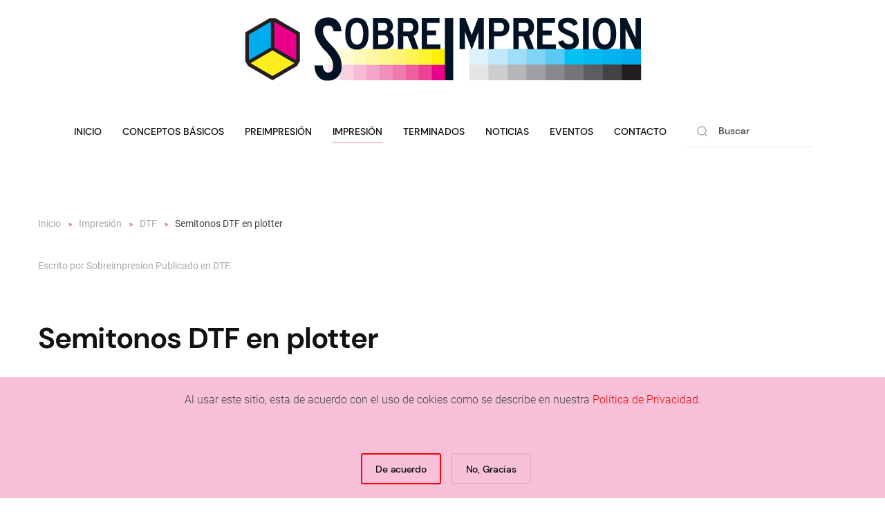

--- FILE ---
content_type: text/html; charset=utf-8
request_url: https://sobreimpresion.com/index.php/impresion/dtf/35-semitonos-dtf-en-plotter
body_size: 6549
content:
<!DOCTYPE html>
<html lang="es-es" dir="ltr" vocab="http://schema.org/">
    <head>
        <meta http-equiv="X-UA-Compatible" content="IE=edge">
        <meta name="viewport" content="width=device-width, initial-scale=1">
        <link rel="shortcut icon" href="/images/phocafavicon/sobreimpresion.gif">
        <link rel="apple-touch-icon" href="/images/phocafavicon/sobreimpresion.gif">
        <meta charset="utf-8" />
	<base href="https://sobreimpresion.com/index.php/impresion/dtf/35-semitonos-dtf-en-plotter" />
	<meta name="keywords" content="impresion, artes graficas, serigrafia, offset. color, publicidad" />
	<meta name="author" content="Sobreimpresion" />
	<meta name="description" content="Impresión, artes gráficas y publicidad." />
	<meta name="generator" content="Joomla! - Open Source Content Management" />
	<title>Sobreimpresion.com - Semitonos DTF en plotter</title>
	<link href="https://sobreimpresion.com/index.php/component/search/?Itemid=146&amp;catid=25&amp;id=35&amp;format=opensearch" rel="search" title="Buscar Sobreimpresion.com" type="application/opensearchdescription+xml" />
	<link href="/plugins/system/jce/css/content.css?aa754b1f19c7df490be4b958cf085e7c" rel="stylesheet" />
	<link href="/media/com_jevents/css/bootstrap.css" rel="stylesheet" />
	<link href="/media/com_jevents/css/bootstrap-responsive.css" rel="stylesheet" />
	<link href="https://sobreimpresion.com/plugins/system/fmalertcookies/assets/css/bootstrap.min.css" rel="stylesheet" />
	<link href="https://sobreimpresion.com/plugins/system/fmalertcookies/assets/css/custom.css" rel="stylesheet" />
	<link href="https://sobreimpresion.com/plugins/system/fmalertcookies/assets/css/magnific-popup.css" rel="stylesheet" />
	<link href="/templates/yootheme/css/theme.10.css?1714495754" rel="stylesheet" />
	<link href="/templates/yootheme/css/theme.update.css?2.2.5" rel="stylesheet" />
	<link href="/media/widgetkit/wk-styles-4b74ed2d.css" rel="stylesheet" id="wk-styles-css" />
	<style>
<span class="icon-calendar"></span>${startDate(%d %b %Y)}[!a:<br/><span class="icon-clock"></span>${startDate(%I:%M%p)} - ${endDate(%I:%M%p)}]
<span class="icon-hand-right  fa-hand-point-right"></span><strong>${title}</strong>
	</style>
	<script src="https://cdnjs.cloudflare.com/ajax/libs/magnific-popup.js/1.0.0/jquery.magnific-popup.min.js"></script>
	<script src="/templates/yootheme/vendor/yootheme/theme-analytics/app/analytics.min.js?2.2.5" defer></script>
	<script src="/templates/yootheme/vendor/yootheme/theme-cookie/app/cookie.min.js?2.2.5" defer></script>
	<script src="/templates/yootheme/vendor/assets/uikit/dist/js/uikit.min.js?2.2.5"></script>
	<script src="/templates/yootheme/vendor/assets/uikit/dist/js/uikit-icons-framerate.min.js?2.2.5"></script>
	<script src="/templates/yootheme/js/theme.js?2.2.5"></script>
	<script src="/media/jui/js/jquery.min.js?ad9c5ef322196991dbeac848f377a602"></script>
	<script src="/media/jui/js/jquery-noconflict.js?ad9c5ef322196991dbeac848f377a602"></script>
	<script src="/media/jui/js/jquery-migrate.min.js?ad9c5ef322196991dbeac848f377a602"></script>
	<script src="/media/widgetkit/uikit2-a04a488b.js"></script>
	<script src="/media/widgetkit/wk-scripts-e6b97d88.js"></script>
	<script>
document.addEventListener('DOMContentLoaded', function() {
            Array.prototype.slice.call(document.querySelectorAll('a span[id^="cloak"]')).forEach(function(span) {
                span.innerText = span.textContent;
            });
        });
	</script>
	<script async src="https://pagead2.googlesyndication.com/pagead/js/adsbygoogle.js?client=ca-pub-4812997535083618" crossorigin="anonymous"></script>
	<script>var $theme = {"google_analytics":"UA-87316933-1","google_analytics_anonymize":"","cookie":{"mode":"consent","template":"<div class=\"uk-section uk-section-xsmall uk-section-primary uk-position-bottom uk-position-fixed uk-position-z-index\">\n        <div class=\"uk-container uk-container-expand uk-text-center\">\n\n            <p>Al usar este sitio, esta de acuerdo con el uso de cokies como se describe en nuestra <a href=\"index.php\/politica-de-cookies\">Pol\u00edtica de Privacidad<\/a>.<\/p>\n<p>&nbsp;<\/p>\n                            <button type=\"button\" class=\"js-accept uk-button uk-button-primary uk-margin-small-left\" data-uk-toggle=\"target: !.uk-section; animation: true\">De acuerdo<\/button>\n            \n                        <button type=\"button\" class=\"js-reject uk-button uk-button-default uk-margin-small-left\" data-uk-toggle=\"target: !.uk-section; animation: true\">No, Gracias<\/button>\n            \n        <\/div>\n    <\/div>","position":"bottom"}};</script>

    </head>
    <body class="">

                <div class="tm-page-container uk-clearfix">

            
            
        
        
        <div class="tm-page uk-margin-auto">

                        
<div class="tm-header-mobile uk-hidden@m">

<div uk-sticky show-on-up animation="uk-animation-slide-top" cls-active="uk-navbar-sticky" sel-target=".uk-navbar-container">

    <div class="uk-navbar-container">
        <nav uk-navbar>

                        <div class="uk-navbar-left">

                                    
<a href="https://sobreimpresion.com" class="uk-navbar-item uk-padding-remove-left uk-logo">
    <img alt="Sobreimpresión" uk-gif src="/images/imagenes/sobreimpresion-logo-50.gif"></a>
                                    
                
                
            </div>
            
            
                        <div class="uk-navbar-right">

                
                                <a class="uk-navbar-toggle" href="#tm-mobile" uk-toggle>
                                            <span class="uk-margin-small-right">Menú</span>
                                        <div uk-navbar-toggle-icon></div>
                </a>
                
                
            </div>
            
        </nav>
    </div>

    
</div>

<div id="tm-mobile" uk-offcanvas mode="slide" overlay>
    <div class="uk-offcanvas-bar">

        <button class="uk-offcanvas-close" type="button" uk-close></button>

        
            
<div class="uk-child-width-1-1" uk-grid>    <div>
<div class="uk-panel" id="module-menu-mobile">

    
    
<ul class="uk-nav uk-nav-default">
    
	<li><a href="/index.php">Inicio</a></li>
	<li><a href="/index.php/conceptos-basicos">Conceptos básicos</a></li>
	<li><a href="/index.php/preimpresion">Preimpresión</a></li>
	<li class="uk-active uk-parent"><a href="/index.php/impresion">Impresión</a>
	<ul class="uk-nav-sub">

		<li><a href="/index.php/impresion/offset">Offset</a></li>
		<li><a href="/index.php/impresion/serigrafia">Serigrafía</a></li>
		<li class="uk-active"><a href="/index.php/impresion/dtf">DTF</a></li>
		<li><a href="/index.php/impresion/sublimacion">Sublimación</a></li>
		<li><a href="/index.php/impresion/dtf-uv">DTF UV</a></li></ul></li>
	<li><a href="/index.php/terminados">Terminados</a></li>
	<li><a href="/index.php/noticias">Noticias</a></li>
	<li class="uk-parent"><a href="/index.php/eventos">Eventos</a>
	<ul class="uk-nav-sub">

		<li><a href="/index.php/eventos/calendario">Calendario</a></li></ul></li>
	<li><a href="https://www.facebook.com/sobreimpresion/" target="_blank">Contacto</a></li></ul>

</div>
</div>    <div>
<div class="uk-panel" id="module-tm-2">

    
    

    <form id="search-tm-2" action="/index.php/impresion/dtf" method="post" role="search" class="uk-search uk-search-default">
<span uk-search-icon></span>
<input name="searchword" placeholder="Buscar" type="search" class="uk-search-input">
<input type="hidden" name="task" value="search">
<input type="hidden" name="option" value="com_search">
<input type="hidden" name="Itemid" value="146">
</form>






</div>
</div></div>

            
    </div>
</div>

</div>


<div class="tm-header uk-visible@m" uk-header>





        <div class="tm-headerbar-top">
        <div class="uk-container">
            <div class="uk-position-relative uk-flex uk-flex-center uk-flex-middle">

                
                
<a href="https://sobreimpresion.com" class="uk-logo">
    <img alt="Sobreimpresión" uk-gif src="/images/imagenes/sobreimpresion-logo.gif"></a>
                
                
            </div>
        </div>
    </div>
    
    
                <div uk-sticky media="@m" show-on-up animation="uk-animation-slide-top" cls-active="uk-navbar-sticky" sel-target=".uk-navbar-container">
        
            <div class="uk-navbar-container">

                <div class="uk-container">
                    <nav class="uk-navbar" uk-navbar="{&quot;align&quot;:&quot;left&quot;,&quot;boundary&quot;:&quot;!.uk-navbar-container&quot;}">

                        <div class="uk-navbar-center">
                            
<ul class="uk-navbar-nav">
    
	<li><a href="/index.php">Inicio</a></li>
	<li><a href="/index.php/conceptos-basicos">Conceptos básicos</a></li>
	<li><a href="/index.php/preimpresion">Preimpresión</a></li>
	<li class="uk-active uk-parent"><a href="/index.php/impresion">Impresión</a>
	<div class="uk-navbar-dropdown"><div class="uk-navbar-dropdown-grid uk-child-width-1-1" uk-grid><div><ul class="uk-nav uk-navbar-dropdown-nav">

		<li><a href="/index.php/impresion/offset">Offset</a></li>
		<li><a href="/index.php/impresion/serigrafia">Serigrafía</a></li>
		<li class="uk-active"><a href="/index.php/impresion/dtf">DTF</a></li>
		<li><a href="/index.php/impresion/sublimacion">Sublimación</a></li>
		<li><a href="/index.php/impresion/dtf-uv">DTF UV</a></li></ul></div></div></div></li>
	<li><a href="/index.php/terminados">Terminados</a></li>
	<li><a href="/index.php/noticias">Noticias</a></li>
	<li class="uk-parent"><a href="/index.php/eventos">Eventos</a>
	<div class="uk-navbar-dropdown"><div class="uk-navbar-dropdown-grid uk-child-width-1-1" uk-grid><div><ul class="uk-nav uk-navbar-dropdown-nav">

		<li><a href="/index.php/eventos/calendario">Calendario</a></li></ul></div></div></div></li>
	<li><a href="https://www.facebook.com/sobreimpresion/" target="_blank">Contacto</a></li></ul>

<div class="uk-navbar-item" id="module-tm-1">

    
    

    <form id="search-tm-1" action="/index.php/impresion/dtf" method="post" role="search" class="uk-search uk-search-default">
<span uk-search-icon></span>
<input name="searchword" placeholder="Buscar" type="search" class="uk-search-input">
<input type="hidden" name="task" value="search">
<input type="hidden" name="option" value="com_search">
<input type="hidden" name="Itemid" value="146">
</form>






</div>

                        </div>

                    </nav>
                </div>

            </div>

                </div>
        
    



</div>
            
            

            
            <div id="tm-main"  class="tm-main uk-section uk-section-default" uk-height-viewport="expand: true">
                <div class="uk-container">

                    
                                                            <div class="uk-margin-medium-bottom">
    <ul class="uk-breadcrumb">
        
                            <li><a href="/index.php">Inicio</a></li>
            
        
                            <li><a href="/index.php/impresion">Impresión</a></li>
            
        
                            <li><a href="/index.php/impresion/dtf">DTF</a></li>
            
        
                            <li><span>Semitonos DTF en plotter</span></li>
            
            </ul>
</div>
                            
            
            <div id="system-message-container" data-messages="[]">
</div>

            
<article id="article-35" class="uk-article" data-permalink="https://sobreimpresion.com/index.php/impresion/dtf/35-semitonos-dtf-en-plotter" typeof="Article">

    <meta property="name" content="Semitonos DTF en plotter">
    <meta property="author" typeof="Person" content="Sobreimpresion">
    <meta property="dateModified" content="2022-10-26T06:09:50+00:00">
    <meta property="datePublished" content="2022-10-26T05:54:44+00:00">
    <meta class="uk-margin-remove-adjacent" property="articleSection" content="DTF">

    
    
                            <p class="uk-margin-top uk-margin-remove-bottom uk-article-meta">
                Escrito por Sobreimpresion                Publicado en <a href="/index.php/impresion/dtf" >DTF</a>.            </p>
                
                    <h1 property="headline" class="uk-margin-large-top uk-margin-remove-bottom uk-article-title">
                Semitonos DTF en plotter            </h1>
        
        
        
        
            
            
    <div class="uk-text-center uk-margin-medium-top" property="image" typeof="ImageObject">
        <meta property="url" content="https://sobreimpresion.com/images/imagenes/2022/10octubre/semitonos-plotter.jpg">
                    <img uk-img alt data-src="/templates/yootheme/cache/semitonos-plotter-a599a62c.jpeg" data-srcset="/templates/yootheme/cache/semitonos-plotter-a599a62c.jpeg 700w" data-sizes="(min-width: 700px) 700px" data-width="700" data-height="394">            </div>

    
            
        
        
                <div  class="uk-margin-medium-top" property="text">

            
                            
<p>No todos los servicios de impresión DTF pueden imprimir semitonos.</p>
 
<p>En este video te comparto varias experiencias: unas buenas, unas malas y otras de aprendizaje.</p>
<p>Espero esto te ayude para cuando decidas mandar a imprimir semitonos a algún servicio de impresión DTF.</p>
<p>Te recomiendo revises la informacion que esta abajo del video.</p>
<p><iframe src="https://www.youtube.com/embed/GzbxlQ6uSxc" width="100%" height="315" title="YouTube video player" allowfullscreen="allowfullscreen" allow="accelerometer; autoplay; clipboard-write; encrypted-media; gyroscope; picture-in-picture" frameborder="0"></iframe></p>
<hr />
<p>Me han preguntado por recomendaciones de sitios en donde hagan impresión de semitonos.</p>
<h2>Importante</h2>
<p><strong>Primero</strong>, debes acudir al servicio de impresión y preguntar directamente:</p>
<ul>
<li>Si manejan impresion de semitonos</li>
<li>Precio</li>
<li>Formato o tipo de archivo para impresion</li>
<li>Tiempos de entrega</li>
<li>Cualquier indicacion necesaria</li>
</ul>
<p><span style="text-decoration: underline;"><strong>Antes de cualquier trabajo, siempre debes hacer pruebas.</strong></span></p>
<p>Aunque estos servicios son nuestras recomendaciones y en cada uno de ellos se trabaja profesionalmente, no debes olvidar que siempre puede haber un rango de error a lo largo del proceso y puede ser desde la preparacion del archivo hasta el estampado en prenda.</p>
<p>Si usas alguno de estos servicios de impresión DTF, la responsabilidad es totalmente tuya.</p>
<p>Te dejo la liga al mapa con los sitios que recomendamos:</p>
<p><a href="https://goo.gl/maps/rHWacesaYN7mcGcF6" target="_blank" rel="noopener">https://goo.gl/maps/rHWacesaYN7mcGcF6</a></p>            
        </div>
        
        
        
                <ul class="uk-list">

            
            
                            <li>Visto: 2104</li>
            
        </ul>
        
                <ul class="uk-subnav">
                        <li><a href="/index.php/impresion/dtf/35-semitonos-dtf-en-plotter?tmpl=component&amp;print=1&amp;layout=default" title="Imprimir el artículo < Semitonos DTF en plotter >" onclick="window.open(this.href,'win2','status=no,toolbar=no,scrollbars=yes,titlebar=no,menubar=no,resizable=yes,width=640,height=480,directories=no,location=no'); return false;" rel="nofollow">			<span class="icon-print" aria-hidden="true"></span>
		Imprimir	</a></li>
                    </ul>
        
                
<ul class="uk-pagination uk-margin-medium">
    <li>        <a href="/index.php/impresion/dtf/36-semitonos-dtf-dtf-halftones"><span uk-pagination-previous></span> Anterior</a>
    </li>
    <li class="uk-margin-auto-left">    <a href="/index.php/impresion/dtf/34-dtf-pantalla-raster-en-semitono-para-imagen-completa">Siguiente <span uk-pagination-next></span></a>
    </li>
</ul>        
        
    
</article>


            
                        
                </div>
            </div>
            
            

            <!-- Builder #footer -->
<div class="uk-section-secondary uk-preserve-color uk-section uk-section-xsmall uk-padding-remove-bottom" uk-scrollspy="target: [uk-scrollspy-class]; cls: uk-animation-slide-left-small; delay: false;">
    
        
        
        
            
                                <div class="uk-container uk-container-xlarge">                
                    
                    <div class="uk-margin-remove-top uk-margin-remove-bottom tm-grid-expand uk-child-width-1-1 uk-grid-margin uk-margin-remove-top uk-margin-remove-bottom" uk-grid>
<div>
    
        
            
            
                
<div class="uk-panel uk-text-center" uk-scrollspy-class>
    
    
<div class="uk-margin-remove-last-child custom" ></div>

</div>

            
        
    
</div>
</div><div class="uk-margin-xlarge uk-margin-remove-top uk-margin-remove-bottom uk-container"><div class="uk-margin-remove-top uk-margin-remove-bottom tm-grid-expand uk-grid-divider" uk-grid>
<div class="uk-width-1-3@m">
    
        
            
            
                
<div class="uk-panel" uk-scrollspy-class>
            <h3 class="el-title">                    Eventos sobre impresión                </h3>    
    <table class="mod_events_latest_table jevbootstrap" width="100%" border="0" cellspacing="0" cellpadding="0" align="center"><tr><td class="mod_events_latest_noevents">Sin eventos</td></tr>
</table>
<div class="mod_events_latest_callink"><a href="/index.php/eventos/calendario"  target="_top" >Ver el Calendario Completo</a></div>
</div>

            
        
    
</div>

<div class="uk-width-1-3@m">
    
        
            
            
                
<div class="uk-panel tm-child-list" uk-scrollspy-class>
            <h3 class="el-title">                    Lo más consultado:                </h3>    
    
<ul class="mostread">
        <li><a href="/index.php/preimpresion/9-caracteristicas-basicas-en-las-computadoras">Características Básicas en las Computadoras</a></li>
        <li><a href="/index.php/impresion/10-tamanos-en-la-impresion">Tamaños en la impresión</a></li>
        <li><a href="/index.php/impresion/dtf/29-perfil-de-color-para-dtf">Perfil de color para DTF</a></li>
        <li><a href="/index.php/impresion/dtf/31-semitono-para-dtf-tutorial">Semitono para DTF - TUtorial</a></li>
        <li><a href="/index.php/conceptos-basicos/23-principales-sistemas-de-impresion">Principales sistemas de impresión</a></li>
    </ul>

</div>

            
        
    
</div>

<div class="uk-width-1-3@m">
    
        
            
            
                
<div class="uk-panel tm-child-list" uk-scrollspy-class>
            <h3 class="el-title">                    Lo más reciente                </h3>    
    
<ul class="latestnews">
        <li><a href="/index.php/conceptos-basicos/43-color-en-la-impresion-primer-paso">Color en la impresión - Primer paso</a></li>
        <li><a href="/index.php/eventos/42-expo-impresion-2024">Expo Impresion 2024</a></li>
        <li><a href="/index.php/impresion/dtf/41-como-detectar-transparencia-en-archivos-para-impresion-dtf">Como Detectar Transparencia en Archivos para impresión DTF</a></li>
        <li><a href="/index.php/eventos/40-fespa-mexico-2023-15-aniversario">FESPA México 2023 - 15 Aniversario</a></li>
        <li><a href="/index.php/impresion/dtf-uv/39-impresion-dtf-uv-lo-basico-que-tienes-que-saber-para-iniciar">Impresión DTF UV: Lo básico que tienes que saber para iniciar</a></li>
    </ul>

</div>

            
        
    
</div>
</div></div><div class="tm-grid-expand uk-child-width-1-1 uk-grid-margin" uk-grid>
<div>
    
        
            
            
                <hr uk-scrollspy-class>
            
        
    
</div>
</div>
                                </div>
                
            
        
    
</div>

<div class="uk-section-secondary uk-preserve-color uk-section uk-section-small uk-padding-remove-top" uk-scrollspy="target: [uk-scrollspy-class]; cls: uk-animation-slide-left-small; delay: false;">
    
        
        
        
            
                                <div class="uk-container uk-container-xlarge">                
                    
                    <div class="tm-grid-expand uk-margin" uk-grid uk-height-match="target: .uk-card; row: false">
<div class="uk-grid-item-match uk-flex-middle uk-width-1-2@m">
    
        
            
                        <div class="uk-panel uk-width-1-1">            
                
<div class="uk-panel uk-margin-remove-first-child uk-margin uk-text-center" uk-scrollspy-class>
    
                <a href="#2" uk-scroll><img class="el-image" alt uk-gif data-src="/images/imagenes/sobreimpresion-logo-50.gif" uk-img></a>        
                    

        
        
                <div class="el-meta uk-text-meta uk-margin-top">2008 - 2024 Sobreimpresión.</div>        
    
        
        
        
        
        
        
        
    
</div>
                        </div>
            
        
    
</div>

<div class="uk-grid-item-match uk-flex-middle uk-width-1-2@m">
    
        
            
                        <div class="uk-panel uk-width-1-1">            
                
<div class="uk-margin-medium uk-text-center@m uk-text-left" uk-scrollspy-class="uk-animation-slide-right-small">    <div class="uk-child-width-auto uk-grid-small uk-flex-center@m uk-flex-left" uk-grid>
            <div>
<a class="el-link uk-icon-button" target="_blank" rel="noreferrer" href="https://www.youtube.com/channel/UCSbNUsNsTLqBBIZi0LBXOiA?view_as=subscriber" uk-icon="icon: youtube;"></a></div>
            <div>
<a class="el-link uk-icon-button" target="_blank" rel="noreferrer" href="https://www.facebook.com/sobreimpresion/" uk-icon="icon: facebook;"></a></div>
            <div>
<a class="el-link uk-icon-button" target="_blank" rel="noreferrer" href="https://www.instagram.com/sobreimpresion/?hl=es-la" uk-icon="icon: instagram;"></a></div>
            <div>
<a class="el-link uk-icon-button" target="_blank" rel="noreferrer" href="https://twitter.com/sobreimpresion" uk-icon="icon: twitter;"></a></div>
            <div>
<a class="el-link uk-icon-button" target="_blank" rel="noreferrer" href="https://www.tiktok.com/@sobreimpresion?lang=es" uk-icon="icon: social;"></a></div>
    
    </div></div>
                        </div>
            
        
    
</div>
</div>
                                </div>
                
            
        
    
</div>

        </div>

                </div>
        
        

    <script type="text/javascript">var d = new Date();var acceptCookie = false;d.setTime(d.getTime() + (30*(24*60*60*1000)));var expires_cookie = "expires="+d.toUTCString();jQuery.magnificPopup.open({items: {src: '<!--googleoff: all--><div class=\"cadre_alert_cookies\" id=\"cadre_alert_cookies\" style=\"opacity:1;text-align:center; margin:0px;\"><div class=\"cadre_inner_alert_cookies\" style=\"display: inline-block;width: 100%;margin:auto;max-width:100%;background-color: #ffffff;border: 0px solid #eeeeee;\"><div class=\"cadre_inner_texte_alert_cookies\" style=\"display: inline-block;padding:10px;color: #666666\"><div class=\"cadre_texte \"><p>Utilizamos cookies propias y de terceros para obtener datos estadísticos de la navegación de nuestros usuarios y mejorar nuestros servicios. Si acepta o continúa navegando, consideramos que acepta su uso. Puede cambiar la configuración u obtener más información en el botón \"Mas\"</p></div><div class=\"cadre_bouton \"><div class=\" col-md-6 col-sm-6 btn_close\" style=\"margin:0;text-align:center\"><button  style=\"color:#eeeeee\" class=\"btn btn-warning  popup-modal-dismiss\">Cerrar</button></div><div class=\"col-md-6 col-sm-6 btn_readmore\" style=\"margin:5px 0;text-align:center\"><a style=\"color:#eeeeee\" class=\"btn btn-inverse  read_more\" onclick=\"jQuery.magnificPopup.close();\" href=\"/index.php/politica-de-cookies\">Mas...</a></div></div></div></div></div><!--googleon: all-->',type: 'inline'},modal: true});jQuery(document).on('click', '.popup-modal-dismiss', function (e) {e.preventDefault();jQuery.magnificPopup.close(); document.cookie='fmalertcookies=true; '+expires_cookie+'; path=/'});var name = "fmalertcookies" + "=";var ca = document.cookie.split(";");for(i = 0; i < ca.length; i++) {var c = ca[i];while (c.charAt(0)==" ") c = c.substring(1);if (c.indexOf(name) == 0){ acceptCooke = true; jQuery.magnificPopup.close();}}</script></body>
</html>


--- FILE ---
content_type: text/html; charset=utf-8
request_url: https://www.google.com/recaptcha/api2/aframe
body_size: 249
content:
<!DOCTYPE HTML><html><head><meta http-equiv="content-type" content="text/html; charset=UTF-8"></head><body><script nonce="Y7k2DfDT3SW7pIGjh6ngvg">/** Anti-fraud and anti-abuse applications only. See google.com/recaptcha */ try{var clients={'sodar':'https://pagead2.googlesyndication.com/pagead/sodar?'};window.addEventListener("message",function(a){try{if(a.source===window.parent){var b=JSON.parse(a.data);var c=clients[b['id']];if(c){var d=document.createElement('img');d.src=c+b['params']+'&rc='+(localStorage.getItem("rc::a")?sessionStorage.getItem("rc::b"):"");window.document.body.appendChild(d);sessionStorage.setItem("rc::e",parseInt(sessionStorage.getItem("rc::e")||0)+1);localStorage.setItem("rc::h",'1763277658561');}}}catch(b){}});window.parent.postMessage("_grecaptcha_ready", "*");}catch(b){}</script></body></html>